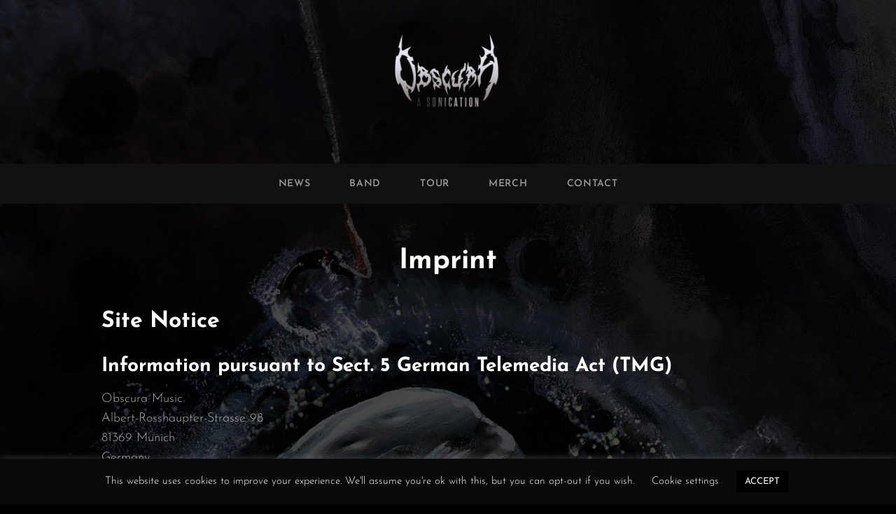

--- FILE ---
content_type: text/html; charset=utf-8
request_url: https://www.google.com/recaptcha/api2/aframe
body_size: 266
content:
<!DOCTYPE HTML><html><head><meta http-equiv="content-type" content="text/html; charset=UTF-8"></head><body><script nonce="dmxGjPwlonXc7PWLm-8Tbw">/** Anti-fraud and anti-abuse applications only. See google.com/recaptcha */ try{var clients={'sodar':'https://pagead2.googlesyndication.com/pagead/sodar?'};window.addEventListener("message",function(a){try{if(a.source===window.parent){var b=JSON.parse(a.data);var c=clients[b['id']];if(c){var d=document.createElement('img');d.src=c+b['params']+'&rc='+(localStorage.getItem("rc::a")?sessionStorage.getItem("rc::b"):"");window.document.body.appendChild(d);sessionStorage.setItem("rc::e",parseInt(sessionStorage.getItem("rc::e")||0)+1);localStorage.setItem("rc::h",'1771890521119');}}}catch(b){}});window.parent.postMessage("_grecaptcha_ready", "*");}catch(b){}</script></body></html>

--- FILE ---
content_type: text/javascript
request_url: https://realmofobscura.com/wp-content/plugins/super-progressive-web-apps/public/js/register-sw.js?ver=2.2.42
body_size: 10479
content:
if ('serviceWorker' in navigator) {
	window.addEventListener('load', function() {
	  navigator.serviceWorker.register(superpwa_sw.url)
	  .then(function(registration) { if (typeof superpwa_sw !== 'undefined' && superpwa_sw.script_debug) { console.log('SuperPWA service worker ready'); } 
		  if(registration.active)
		  {
			  registration.update(); 
		  }
		  if(typeof firebase !='undefined' && typeof pushnotification_load_messaging =='function'){
			  const messaging = firebase.messaging();
			  messaging.useServiceWorker(registration);
			  pushnotification_load_messaging();
		  }
		  subOnlineOfflineIndicator();
	  })
	  .catch(function(error) { if (typeof superpwa_sw !== 'undefined' && superpwa_sw.script_debug) { console.log('Registration failed with ' + error); } });
  
	  /****************** Start : Online/Offline Indicator ******************/
  
	  // Variables & default values
	  const snackbarTimeToHide = 5000; // 5s
	  let isOffline = false,
		  snackbarTimeoutHide = null,
		  goOfflineMsg = superpwa_sw.offline_message_txt,
		  backOnlineMsg = superpwa_sw.online_message_txt;
  
	  /**
	  * Subscribe to online offline indicator
	  */
	  function subOnlineOfflineIndicator() {
		  injectSnackbarHtml();
		  injectSnackbarCss();
		  runOnlineOfflineIndicator();
	  }
  
	  /**
	   * Inject html of snackbar
	   */
	  function injectSnackbarHtml() {
		if (document.querySelector('.snackbar')) return;
		
		  const container = document.createElement('div');
		  container.className = 'snackbar';
  
		  const parag = document.createElement('p');
		  parag.id = 'snackbar-msg';
		  container.appendChild(parag);
  
		  const button = document.createElement('button');
		  button.type = 'button';
		  button.className = 'snackbar-close';
		  button.setAttribute('aria-label', 'Close ×');
		  button.addEventListener('click', hideSnackbar);
		  button.innerHTML = '&times;';
  
		  container.appendChild(button);
  
		  document.body.appendChild(container);
  
		  window.addEventListener('online', runOnlineOfflineIndicator);
		  window.addEventListener('offline', runOnlineOfflineIndicator);
  
		  window.addEventListener('fetch',() => { if (typeof superpwa_sw !== 'undefined' && superpwa_sw.script_debug) { console.log("fetch"); } });
  
		  // Clean snackbarTimeToHide varibale when user hover on the snackbar to prevent hide it
		  container.addEventListener('mouseover', function () {
			  if (snackbarTimeoutHide !== null)
				  clearTimeout(snackbarTimeoutHide);
		  });
  
		  // Call setTimeout and set snackbarTimeToHide variable to hide snackbar
		  container.addEventListener('mouseout', function () {
			  if (snackbarTimeoutHide !== null)
				  snackbarTimeoutHide = setTimeout(hideSnackbar, snackbarTimeToHide / 2);
		  });
	  }
  
	  /**
	   * Inject style css of snackbar
	   */
	  function injectSnackbarCss() {
		  const css = `body.snackbar--show .snackbar {
			  -webkit-transform: translateY(0);
			  transform: translateY(0); 
		  }
		  .snackbar {
			  box-sizing: border-box;
			  background-color: #121213;
			  color: #fff;
			  padding: 10px 55px 10px 10px;
			  position: fixed;
			  z-index: 9999999999999999;
			  left: 15px;
			  bottom: 15px;
			  border-radius: 5px 8px 8px 5px;
			  max-width: 90%;
			  min-height: 48px;
			  line-height: 28px;
			  font-size: 16px;
			  -webkit-transform: translateY(150%);
			  transform: translateY(150%);
			  will-change: transform;
			  -webkit-transition: -webkit-transform 200ms ease-in-out;
			  -webkit-transition-delay: 0s;
					  transition-delay: 0s;
			  -webkit-transition: -webkit-transform 200ms ease-in-out false;
			  transition: -webkit-transform 200ms ease-in-out false;
			  transition: transform 200ms ease-in-out false;
			  transition: transform 200ms ease-in-out false, -webkit-transform 200ms ease-in-out false; 
		  }
		  .snackbar p {
			  margin: 0;
			  color: #fff;
			  text-align: center; 
		  }
		  .snackbar .snackbar-close {
			  position: absolute;
			  top: 0;
			  right: 0;
			  width: 45px;
			  height: 100%;
			  padding: 0;
			  background: #2a2a2a;
			  border: none;
			  font-size: 28px;
			  font-weight: normal;
			  border-radius: 0 5px 5px 0;
			  color: #FFF;
			  font-family: Arial, Helvetica, sans-serif;
		  }
		  .snackbar .snackbar-close:hover,
		  .snackbar .snackbar-close:focus {
			  background: #3f3f3f;
		  }
		  .snackbar a {
			  color: #FFF;
			  font-weight: bold;
			  text-decoration: underline; 
		  }`;
			  
		  const head = document.head || document.getElementsByTagName('head')[0];
		  const style = document.createElement('style');
  
		  style.type = 'text/css';
		  if (style.styleSheet) {
			  // This is required for IE8 and below.
			  style.styleSheet.cssText = css;
		  } else {
			  style.appendChild(document.createTextNode(css));
		  }
  
		  head.appendChild(style);
	  }
  
	  /**
	   * Show the state of the mode of connectivity to the user :  back onLine | go offLine
	   */
	  function runOnlineOfflineIndicator() {
		  if (navigator.onLine) {
			  if (superpwa_sw.offline_message == 1 && isOffline === true) {
				  showSnackbar(backOnlineMsg);
			  }
			  isOffline = false;
		  } else {
			  if (superpwa_sw.offline_message == 1) {
				  showSnackbar(goOfflineMsg);
				  isOffline = true;
			  }
		  }
	  }
  
	  /**
	   * Show with the given message in the snackbar
	   * @param {String} msg 
	   */
	  function showSnackbar(msg) {
		  document.getElementById('snackbar-msg').innerHTML = msg;
		  document.body.classList.add('snackbar--show');
  
		  clearTimeout(snackbarTimeoutHide);
		  snackbarTimeoutHide = setTimeout(hideSnackbar, snackbarTimeToHide);
	  }
  
	  /**
	  * Hide snackbar
	  */
	  function hideSnackbar() {
		  document.body.classList.remove('snackbar--show');
	  }
  
	  /****************** End : Online/Offline Indicator ******************/
  
	  var deferredPrompt;
	  window.addEventListener('beforeinstallprompt', function(e){
		  deferredPrompt = e;
		  if(deferredPrompt != null || deferredPrompt != undefined){
			  if(superpwa_sw.disable_addtohome==1){
				  deferredPrompt.preventDefault();
			  }
  
			  var a2hsBanner = document.getElementsByClassName("superpwa-sticky-banner");
			  if(a2hsBanner.length){
				  deferredPrompt.preventDefault();
				  //Disable on desktop
				  if(superpwa_sw.enableOnDesktop!=1 && !window.mobileCheck()){return ;}
				  if(typeof super_check_bar_closed_or_not == 'function' && !super_check_bar_closed_or_not()){return ;}
				  for (var i = 0; i < a2hsBanner.length; i++) {
					  var showbanner = a2hsBanner[i].getAttribute("data-show");
					  a2hsBanner[i].style.display="flex";
				  }
			  }
			  document.cookie = "hidecta=no";
		  }
	  })
  
  window.addEventListener('appinstalled', function(evt){
		  var a2hsBanner = document.getElementsByClassName("superpwa-sticky-banner");
		  if(a2hsBanner.length){
			  for (var i = 0; i < a2hsBanner.length; i++) {
				  var showbanner = a2hsBanner[i].getAttribute("data-show");
						  document.cookie = "hidecta=yes";
					  a2hsBanner[i].style.display="none";
				  }
			  }
	  });
	  
	  var a2hsviaClass = document.getElementsByClassName("superpwa-add-via-class");
	  if(a2hsviaClass !== null){
		  for (var i = 0; i < a2hsviaClass.length; i++) {
			a2hsviaClass[i].addEventListener("click", addToHome); 
		}
	  }
  
	  function addToHome(){
		  if(!deferredPrompt){return ;}
		  deferredPrompt.prompt(); 
		  deferredPrompt.userChoice.then(function(choiceResult) {
			  if (choiceResult.outcome === "accepted") {
				  var a2hsBanner = document.getElementsByClassName("superpwa-sticky-banner");
				  if(a2hsBanner){
					  for (var i = 0; i < a2hsBanner.length; i++) {
						  var showbanner = a2hsBanner[i].getAttribute("data-show");
						  a2hsBanner[i].style.display="none";
					  }
				  }//a2hsBanner if
				  if (typeof superpwa_sw !== 'undefined' && superpwa_sw.script_debug) { console.log("User accepted the prompt"); }
			  }else{
				  if (typeof superpwa_sw !== 'undefined' && superpwa_sw.script_debug) { console.log("User dismissed the prompt"); }
			  }
			  deferredPrompt = null;
		  });
	  } // function closed addToHome
  
  
	});
  }
  window.mobileCheck = function() {
		let check = false;
		(function(a){if(/(android|bb\d+|meego).+mobile|avantgo|bada\/|blackberry|blazer|compal|elaine|fennec|hiptop|iemobile|ip(hone|od)|iris|kindle|lge |maemo|midp|mmp|mobile.+firefox|netfront|opera m(ob|in)i|palm( os)?|phone|p(ixi|re)\/|plucker|pocket|psp|series(4|6)0|symbian|treo|up\.(browser|link)|vodafone|wap|windows ce|xda|xiino/i.test(a)||/1207|6310|6590|3gso|4thp|50[1-6]i|770s|802s|a wa|abac|ac(er|oo|s\-)|ai(ko|rn)|al(av|ca|co)|amoi|an(ex|ny|yw)|aptu|ar(ch|go)|as(te|us)|attw|au(di|\-m|r |s )|avan|be(ck|ll|nq)|bi(lb|rd)|bl(ac|az)|br(e|v)w|bumb|bw\-(n|u)|c55\/|capi|ccwa|cdm\-|cell|chtm|cldc|cmd\-|co(mp|nd)|craw|da(it|ll|ng)|dbte|dc\-s|devi|dica|dmob|do(c|p)o|ds(12|\-d)|el(49|ai)|em(l2|ul)|er(ic|k0)|esl8|ez([4-7]0|os|wa|ze)|fetc|fly(\-|_)|g1 u|g560|gene|gf\-5|g\-mo|go(\.w|od)|gr(ad|un)|haie|hcit|hd\-(m|p|t)|hei\-|hi(pt|ta)|hp( i|ip)|hs\-c|ht(c(\-| |_|a|g|p|s|t)|tp)|hu(aw|tc)|i\-(20|go|ma)|i230|iac( |\-|\/)|ibro|idea|ig01|ikom|im1k|inno|ipaq|iris|ja(t|v)a|jbro|jemu|jigs|kddi|keji|kgt( |\/)|klon|kpt |kwc\-|kyo(c|k)|le(no|xi)|lg( g|\/(k|l|u)|50|54|\-[a-w])|libw|lynx|m1\-w|m3ga|m50\/|ma(te|ui|xo)|mc(01|21|ca)|m\-cr|me(rc|ri)|mi(o8|oa|ts)|mmef|mo(01|02|bi|de|do|t(\-| |o|v)|zz)|mt(50|p1|v )|mwbp|mywa|n10[0-2]|n20[2-3]|n30(0|2)|n50(0|2|5)|n7(0(0|1)|10)|ne((c|m)\-|on|tf|wf|wg|wt)|nok(6|i)|nzph|o2im|op(ti|wv)|oran|owg1|p800|pan(a|d|t)|pdxg|pg(13|\-([1-8]|c))|phil|pire|pl(ay|uc)|pn\-2|po(ck|rt|se)|prox|psio|pt\-g|qa\-a|qc(07|12|21|32|60|\-[2-7]|i\-)|qtek|r380|r600|raks|rim9|ro(ve|zo)|s55\/|sa(ge|ma|mm|ms|ny|va)|sc(01|h\-|oo|p\-)|sdk\/|se(c(\-|0|1)|47|mc|nd|ri)|sgh\-|shar|sie(\-|m)|sk\-0|sl(45|id)|sm(al|ar|b3|it|t5)|so(ft|ny)|sp(01|h\-|v\-|v )|sy(01|mb)|t2(18|50)|t6(00|10|18)|ta(gt|lk)|tcl\-|tdg\-|tel(i|m)|tim\-|t\-mo|to(pl|sh)|ts(70|m\-|m3|m5)|tx\-9|up(\.b|g1|si)|utst|v400|v750|veri|vi(rg|te)|vk(40|5[0-3]|\-v)|vm40|voda|vulc|vx(52|53|60|61|70|80|81|83|85|98)|w3c(\-| )|webc|whit|wi(g |nc|nw)|wmlb|wonu|x700|yas\-|your|zeto|zte\-/i.test(a.substr(0,4))) check = true;})(navigator.userAgent||navigator.vendor||window.opera);
		return check;
	  };
  
	  window.addEventListener('load', function() {
		   let manifest_name = superpwa_sw.manifest_name ?? 'superpwa-manifest.json';
		  var manifestLink = document.querySelectorAll("link[rel='manifest']");
			  if(manifestLink.length > 1){
				  for (var i = 0; i < manifestLink.length; i++) {
					  var href = manifestLink[i].getAttribute("href");
					  if(href.indexOf(manifest_name) == -1){
						  manifestLink[i].remove();
					  }
				  }
			  }
			  // fix for href="#" in Ios safari standalone
			  var ua = window.navigator.userAgent;
			  var iOS = ua.match(/iPad/i) || ua.match(/iPhone/i);
			  var webkit = ua.match(/WebKit/i);
			  var iOSSafari = iOS && webkit && !ua.match(/CriOS/i);
  
			  if(iOSSafari && (window.matchMedia('(display-mode: standalone)').matches)){
			  setTimeout(function(){
				  const anchor_fix = document.querySelectorAll("a[href='#']");
				  if(anchor_fix.length > 1){
					  for (var i = 0; i < anchor_fix.length; i++) {
						  anchor_fix[i].setAttribute("href","javascript:void(0);");
					  }
				  }
			  },600);
		  }
  
	  });
  
	  document.addEventListener('DOMContentLoaded', function () {
		  if (typeof pnScriptSetting !== 'undefined' && pnScriptSetting.superpwa_apk_only !== undefined && pnScriptSetting.superpwa_apk_only == 1) {
			  const reffer = document.referrer; 
			  if (reffer && reffer.includes('android-app://')) {
				  sessionStorage.setItem('superpwa_mode', 'apk');
			  }
		  }
	  });
	  
  
	  if (superpwa_sw.offline_form_addon_active) {
		  navigator.serviceWorker.ready.then(function (registration) {
			  return registration.sync.register('superpwa_form_sendFormData')
		  }).then(function () {
			  if (typeof superpwa_sw !== 'undefined' && superpwa_sw.script_debug) { console.log('sync event registered'); }
		  }).catch(function () {
			  if (typeof superpwa_sw !== 'undefined' && superpwa_sw.script_debug) { console.log('sync registration failed'); }
		  });
		  
		  
	  
		  function superpwa_formSubmitOptions(event) {
			  var finalData = {};
			  var inputElements = document.querySelectorAll('input, textarea, select');/*closest('form')*/
			  for (let elem of inputElements) {
				  if (elem.getAttribute('type') == 'radio') {
		  
					  let chk_name_radio = elem.getAttribute('name');
		  
					  var parent_div = elem.closest('.frm_opt_container')
		  
					  if (parent_div.getAttribute('aria-required') == 'true') {
		  
						  let chk_value = parent_div.querySelectorAll('input[name=\"' + chk_name_radio + '\"]:checked');
		  
						  if (chk_value.length == 0) {
		  
							  event.preventDefault();
		  
							  event.stopPropagation();
		  
							  alert('Please fill all mandatory fields');
		  
							  return;
						  }
					  }
				  }
		  
		  
				  if (!elem.value && ((elem.getAttribute('aria-required') == 'true' || elem.getAttribute('required')) && elem.offsetParent !== null)) {
					  event.preventDefault();
					  event.stopPropagation();
					  alert('Please fill all mandatory fields');
					  return;
				  }
				  var name = elem.getAttribute('name');
				  if (name) {
					  //name=name.replace(/[\[']/g, '_').replace(/[\]']/g, '');
					  if (elem.getAttribute('type') == 'checkbox') {
						  if (elem.checked) {
							  finalData[name] = elem.value;
						  }
					  } else if (elem.getAttribute('type') == 'radio') {
						  if (elem.checked) {
							  finalData[name] = elem.value;
						  }
					  } else {
						  finalData[name] = elem.value;
					  }
				  }
			  }
		  
		  
			  if (JSON.stringify(finalData) !== '{}') {
				  var allData = {
					  'form_data': finalData,
					  'action': 'form_submit_data'
				  };
				  /* send data in serviceWorker */
				  navigator.serviceWorker.ready.then((registration) => {
					  registration.active.postMessage(allData);
					  event.stopPropagation();
				  });
			  } else {
				  event.preventDefault();
				  event.stopPropagation();
				  alert('Error occured during form submission, please try again');
				  return;
			  }
		  }
		  
		  function handleGravityMultistep(btn_type, event) {
			  let target_parent = event.parentNode.parentNode;
			  let go_next = false;
			  if (btn_type == 'previous') {
				  target_parent.style.display = 'none';
				  let prev_id = target_parent.previousElementSibling.id;
				  let source_page = document.querySelector('input[name^=\"gform_source_page_number_\"]');
				  let target_page = document.querySelector('input[name^=\"gform_target_page_number_\"]');
				  source_page.value = parseInt(source_page.value) - 1;
				  target_page.value = parseInt(target_page.value) - 1;
				  if (prev_id) {
					  document.getElementById(prev_id).style.display = 'block';
				  }
			  } else {
				  let inputs = target_parent.querySelectorAll('input, textarea, select');
				  for (let elem of inputs) {
					  let req_flag = elem.getAttribute('aria-required');
					  if (req_flag == 'true' && (elem.getAttribute('type') == 'checkbox' || elem.getAttribute('type') == 'radio')) {
						  let chk_name = elem.getAttribute('name');
						  let chk_value = target_parent.querySelectorAll('input[name=\"' + chk_name + '\"]:checked');
						  if (!chk_value.length) {
							  go_next = false;
							  break;
						  } else {
							  go_next = true;
						  }
					  } else {
						  if (!elem.value) {
							  go_next = false;
							  break;
						  } else {
							  go_next = true;
						  }
					  }
				  }
				  if (go_next == true) {
					  target_parent.style.display = 'none';
					  let next_id = target_parent.nextElementSibling.id;
					  let source_page = document.querySelector('input[name^=\"gform_source_page_number_\"]');
					  let target_page = document.querySelector('input[name^=\"gform_target_page_number_\"]');
					  let gform_wrapper = document.querySelector('.gform_wrapper');
					  let total_page = gform_wrapper.getAttribute('id').split('_')[2];
					  source_page.value = parseInt(source_page.value) + 1;
					  if (target_page < total_page) { target_page.value = parseInt(target_page.value) + 1; }
					  else { target_page.value = 0; }
					  if (next_id) {
						  document.getElementById(next_id).style.display = 'block';
					  }
				  } else {
					  alert('Please fill correct values in all mandatory fields');
				  }
			  }
		  }
		  
		  window.addEventListener('online', (e) => { updateOnlineStatus(e) });
		  
		  function updateOnlineStatus(event) {
			  setTimeout(window.location.reload(),3000);
		  }
		  window.onload = function (event) {
			  if (typeof superpwa_sw !== 'undefined' && superpwa_sw.script_debug) { console.log('Page Load'); }
			  if (!navigator.onLine) {
				  updateOfflineStatus(event);
				  superpwapro_woo_xtheme_compat();
			  }
			  window.addEventListener('offline', (e) => {
				  updateOfflineStatus(e);
				  superpwapro_woo_xtheme_compat();
				  reRenderPage();
			  });
			  fallbackForIosSync();
			  var our_db;
			  function fallbackForIosSync() {
				  var isSyncSupported = ('serviceWorker' in navigator && 'SyncManager' in window);
				  if (!isSyncSupported && navigator.onLine) {
					  var indexedDBOpenRequest = indexedDB.open('superpwaForm', 2);
					  indexedDBOpenRequest.onerror = function (error) {
						  console.error('IndexedDB error:', error)
					  }
					  indexedDBOpenRequest.onupgradeneeded = function () {
						  if (!this.result.objectStoreNames.contains('post_requests')) {
							  this.result.createObjectStore('post_requests', { autoIncrement: true, keyPath: 'id' })
						  }
					  }
					  indexedDBOpenRequest.onsuccess = function () {
						  our_db = this.result;
						  sendPostToServerAjax();
					  }
				  }
			  }
		  
			  function reRenderPage() {
				  var condition = navigator.onLine ? 'online' : 'offline';
				  if (condition == 'offline') {
					  var formElement = document.querySelector('form[method=\"post\"]');
					  if (formElement && (formElement.classList.contains('frm-fluent-form') || formElement.querySelector('.frm_dropzone'))) {
						  // window.location.reload();
					  }
				  }
			  }
		  
			  function updateOfflineStatus(event) {
				  var condition = navigator.onLine ? 'online' : 'offline';
				  if (condition == 'offline') {
					  setTimeout(() => {
						  var formElement = document.querySelectorAll('form[method=\"post\"]');
						  if (formElement && formElement.length > 0) {
							  for (var i = 0; i < formElement.length; i++) {
								  // Fluent Form Compatibility
		  
								  if (formElement[i].hasAttribute('data-form_instance') && formElement[i].classList.contains('frm-fluent-form')) {
									  var class_to_remove = formElement[i].getAttribute('data-form_instance');
									  formElement[i].classList.remove(class_to_remove)
								  }
		  
								  // Fix for Formidable form not adding data due to anti-spam javascript
		  
								  if (formElement[i].hasAttribute('data-token')) {
									  const antispamInput = document.createElement('input');
									  antispamInput.type = 'hidden';
									  antispamInput.value = formElement[i].getAttribute('data-token');
									  antispamInput.name = 'antispam_token';
									  formElement[i].appendChild(antispamInput);
								  }
		  
								  if (formElement[i].querySelector('button[type=\"submit\"]')) { let ourEle = formElement[i].querySelector('button[type=\"submit\"]'); ourEle.removeAttribute('onclick'); ourEle.removeAttribute('onkeypress'); ourEle.replaceWith(ourEle.cloneNode(true)); }
		  
								  if (formElement[i].querySelector('button[type=\"button\"]')) { let ourEle = formElement[i].querySelector('button[type=\"button\"]'); ourEle.removeAttribute('onclick'); ourEle.removeAttribute('onkeypress'); ourEle.replaceWith(ourEle.cloneNode(true)); }
		  
								  if (formElement[i].querySelector('input[type=\"submit\"]')) { let ourEle = formElement[i].querySelector('input[type=\"submit\"]'); ourEle.removeAttribute('onclick'); ourEle.removeAttribute('onkeypress'); ourEle.replaceWith(ourEle.cloneNode(true)); }
		  
								  formElement[i].addEventListener('submit', superpwa_formSubmitOptions, true);
							  }

						  }
		  
						  //For Formidable Form ajax upload field
						  var inputs = document.getElementsByTagName('input');
						  if (inputs && inputs.length) {
							  for (var i = 0; i < inputs.length; i++) {
								  if (inputs[i].type.toLowerCase() == 'file') {
									  if (document.querySelector('.dz-error-message')) {
										  document.querySelector('.dz-error-message').remove();
										  setTimeout(
											  function () {
												  document.querySelector('.dz-error-message').innerHTML = '';
											  },
											  500);
									  }
								  }
							  }
						  }
		  
						  // Fix for Formidable Ajax uploads
		  
						  var frm_dropzone_attrs = document.querySelectorAll('.frm_dropzone');
						  if (frm_dropzone_attrs && frm_dropzone_attrs.length > 0) {
							  frm_dropzone_attrs.forEach(ele => {
								  var container_id = ele.id;
								  container_id = container_id.match(/\d+/);
								  const upload_input_parent = ele.closest('.frm_form_field');
								  var upload_input = upload_input_parent.querySelector('.dz-hidden-input');
								  if (upload_input) {
									  upload_input.setAttribute("data-containerid", container_id);
								  }
							  });
						  }
		  
						  var frm_dropzone_ele = document.querySelectorAll('.dz-hidden-input');
						  if (frm_dropzone_ele && frm_dropzone_ele.length > 0) {
							  frm_dropzone_ele.forEach(ele => {
								  ele.addEventListener('change', (function (e) {
									  if (e.target.files[0] || e.target) {
										  var formElement = document.querySelector('form[method="post"]');
										  var field_id = e.target.getAttribute("data-containerid");
										  var field_id_label = 'file' + field_id;
										  var object1 = {};
										  object1['action'] = 'frm_submit_dropzone';
										  object1['field_id'] = field_id;
										  object1['form_id'] = document.querySelector('[name="form_id"]').value;
										  object1['nonce'] = frm_js.nonce;
										  object1['antispam_token'] = formElement.getAttribute('data-token');
										  object1[field_id_label] = e.target.files[0];
										  saveAddlAjaxSubmits(frm_js.ajax_url, object1);
									  }
								  }));
							  });
						  }
		  
		  
		  
						  // For Gravity Form multistep form
						  let gform_next_buttons = document.querySelectorAll('.gform_next_button');
						  let gform_previous_button = document.querySelectorAll('.gform_previous_button');
						  if (gform_next_buttons.length > 0) {
							  gform_next_buttons.forEach(button => {
								  button.setAttribute('onclick', 'handleGravityMultistep("next",this)');
								  button.setAttribute('onkeypress', 'handleGravityMultistep("next",this)');
								  button.setAttribute('type', 'button');
							  });
						  }
						  if (gform_previous_button.length > 0) {
							  gform_previous_button.forEach(button => {
								  button.setAttribute('onclick', 'handleGravityMultistep(\"previous\",this)');
								  button.setAttribute('onkeypress', 'handleGravityMultistep(\"previous\",this)');
								  button.setAttribute('type', 'button');
							  });
						  }
					  }, 500);
				  }
			  }
		  
			  function sendPostToServerAjax() {
				  var savedRequests = [];
				  var objStore = getObjectStore('ajax_requests');
				  if (!!objStore) {
					  var req = getObjectStore('ajax_requests').openCursor() // FOLDERNAME is 'ajax_requests'
					  req.onsuccess = async function (event) {
						  var cursor = event.target.result
						  if (cursor) {
							  // Keep moving the cursor forward and collecting saved requests.
							  savedRequests.push(cursor.value)
							  cursor.continue()
						  } else {
							  if (savedRequests && savedRequests.length) {
								  for (let savedRequest of savedRequests) {
									  var formData = new FormData();
									  for (const [key, value] of Object.entries(savedRequest.payload)) {
										  formData.append(key, value);
									  }
									  var requestUrl = savedRequest.url
									  var payload = JSON.stringify(savedRequest.payload)
									  var method = savedRequest.method
									  /*request to forms*/
									  var headers = {
										  'Accept': 'application/json, text/javascript, */*; q=0.01',
									  } // if you have any other headers put them here
									  fetch(superpwa_sw.ajax_url+'?action=superpwa_form_store_send', {
										  headers: headers,
										  method: method,
										  body: formData
									  }).then(function (response) {
										  if (response.status < 400) {
											  // If sending the POST request was successful, then remove it from the IndexedDB.
											  getObjectStore('ajax_requests', 'readwrite').delete(savedRequest.id);
											  return response.json();
										  }
										  return false;
									  }).then(function (response) {
										  if (response) {
											  sendPostToServer([response[0], savedRequest.payload.field_id]);
											  if (typeof superpwa_sw !== 'undefined' && superpwa_sw.script_debug) { console.log('Form Submitted with ajax fields : success'); }
										  } else {
											  sendPostToServer();
											  if (typeof superpwa_sw !== 'undefined' && superpwa_sw.script_debug) { console.log('Form Submitted without ajax fields : ajax fields present but their saving failed to db'); }
										  }
									  });
								  }
							  } else {
								  sendPostToServer();
								  if (typeof superpwa_sw !== 'undefined' && superpwa_sw.script_debug) { console.log('Form Submitted without ajax fields : no values present in ajax_requests object'); }
							  }
						  }
					  }
					  req.onerror = function (error) {
						  sendPostToServer();
					  }
				  } else {
					  sendPostToServer();
				  }
			  }
		  
			  function sendPostToServer(ajax_params = null) {
				  var savedRequests = [];
				  var objStore = getObjectStore('post_requests');
				  if (!!objStore) {
					  var req = getObjectStore('post_requests').openCursor();
					  req.onsuccess = async function (event) {
						  var cursor = event.target.result;
						  if (cursor) {
							  // Keep moving the cursor forward and collecting saved requests.
							  savedRequests.push(cursor.value);
							  cursor.continue();
						  } else {
							  // Process each saved request.
							  for (let savedRequest of savedRequests) {
								  var formData = new FormData();
								  for (const [key, value] of Object.entries(savedRequest.payload)) {
									  formData.append(key, value);
								  }
								  if (ajax_params && ajax_params.length && ajax_params[0]) {
									  formData.set('item_meta[' + ajax_params[1] + ']', ajax_params[0]);
								  }
								  var requestUrl = savedRequest.url;
								  var method = savedRequest.method;
								  /* Request to admin-ajax.php */
								  var headers = {
									  'Accept': 'application/json, text/javascript, */*; q=0.01',
									  // Add any other headers here if needed
								  };
								  try {
									  const response = await fetch(requestUrl, {
										  headers: headers,
										  method: method,
										  body: formData
									  });
									  if (typeof superpwa_sw !== 'undefined' && superpwa_sw.script_debug) { console.log('server response', response); }
									  if (response.status < 400) {
										  // If sending the POST request was successful, then remove it from the IndexedDB.
										  try {
											  var forDataSave = {};
											  formData.forEach(function (value, key) {
												  forDataSave[key] = value;
											  });
											  var forDataSaveJson = JSON.stringify(forDataSave);
											  const response = await fetch(superpwa_sw.ajax_url+'?action=superpwa_form_store_send', {
												  headers: headers,
												  method: method,
												  body: forDataSaveJson,
											  });
											  if (typeof superpwa_sw !== 'undefined' && superpwa_sw.script_debug) { console.log('saved request', savedRequest); }
											  if (response.status < 400) {
												  // If successful, remove the request from IndexedDB.
												  await getObjectStore('post_requests', 'readwrite').delete(savedRequest.id);
											  }
										  } catch (error) {
											  console.error('Send to Server failed:', error);
											  throw error;
										  }
									  } else {
										  console.error('Server responded with an error:', response.status);
										  // Handle the error as needed
									  }
								  } catch (error) {
									  console.error('Send to Server failed:', error);
									  // Handle the error as needed
									  throw error; // Rethrow the error if necessary
								  }
							  }
						  }
					  };
				  }
			  }
		  
			  function getObjectStore(storeName, mode) {
				  if (!our_db) { return null; }
				  // retrieve our object store
				  return our_db.transaction(storeName, mode).objectStore(storeName)
			  }
		  
			  function saveAddlAjaxSubmits(submit_url, obj) {
				  /*send data in serviceWorker*/
				  var indexedDBOpenRequest = indexedDB.open('superpwaForm', 2);
				  indexedDBOpenRequest.onerror = (event) => {
					  console.error('a post form request has been not added to IndexedDB');
				  };
				  indexedDBOpenRequest.onupgradeneeded = (event) => {
					  const db = event.target.result;
					  if (!db.objectStoreNames.contains('ajax_requests')) {
						  db.createObjectStore('ajax_requests', { autoIncrement: true, keyPath: 'id' });
					  }
				  }
				  indexedDBOpenRequest.onsuccess = (event) => {
					  const db = event.target.result;
					  var request = db.transaction('ajax_requests', 'readwrite').objectStore('ajax_requests').add({
						  url: submit_url,
						  payload: obj,
						  method: 'POST'
					  })
					  request.onsuccess = function (event) {
						  if (typeof superpwa_sw !== 'undefined' && superpwa_sw.script_debug) { console.log('a post form request has been added to indexedb'); }
					  }
					  request.onerror = function (error) {
						  console.error(error)
					  }
				  }
			  }
  
			  function superpwapro_woo_xtheme_compat(){
				  if(document.querySelector('.add_to_cart_button')){
					  document.addEventListener("click", function (event) {
						  if (event.target.closest(".add_to_cart_button")) {
							  event.preventDefault();
							  event.stopPropagation();
							  const button = event.target.closest(".add_to_cart_button");
							  const parentele = button.parentNode;
							  const qty_wrapper = parentele.querySelector(".quantity-wrapper");
							  const qty = qty_wrapper.querySelector(".qty");
							  qty.value = 1;
							  if(qty_wrapper){
								  qty_wrapper.classList.add('is-added');
							  }
							  
							  const addToCartUrl = location.href+'?wc-ajax=add_to_cart';
							  var object_payload = {};
							  object_payload['product_name'] =  button.getAttribute("data-product_name");
							  object_payload['success_message'] =  button.getAttribute("data-success_message");
							  object_payload['product_sku'] =  button.getAttribute("data-product_sku");
							  object_payload['product_id'] =  button.getAttribute("data-product_id");
							  object_payload['quantity'] =  1;
							  saveAddlAjaxSubmits(addToCartUrl, object_payload);
							
						  }
					  });
				  }else{
					  if (typeof superpwa_sw !== 'undefined' && superpwa_sw.script_debug) { console.log('add_to_cart_button not found'); }
				  }
		  
				  if(document.querySelector('.quantity-wrapper .minus')){
					  document.addEventListener('click', function (event) {
						  if (event.target.closest('.quantity-wrapper .minus')) {
							  event.preventDefault();
							  event.stopPropagation();
					  
							  const minus = event.target.closest('.quantity-wrapper .minus');
							  const minus_parent = minus.parentNode.parentNode.parentNode;
							  const button = minus_parent.querySelector('.add_to_cart_button');
							  const qty_wrapper = minus_parent.querySelector('.quantity-wrapper');
							  const qty_input = minus_parent.querySelector('.quantity-wrapper .qty');
							  const product_id = button.getAttribute('data-product_id');
							  
							  //qty_input.value = qty_input.value < 2 ? 0 : parseInt(qty_input.value) - 1;
							  
							  if(qty_input.value == 0){
								  qty_wrapper.classList.remove('is-added');
							  }
							    setTimeout(
								function () {
									qty_wrapper.querySelectorAll('.blockUI').forEach(el => el.remove());
								},
								5000);

							  const addToCartUrl = '/wp-admin/admin-ajax.php';
							  var object_payload = {};
							  object_payload['action'] =  'etheme_update_cart_item_quantity_by_id';
							  object_payload['item_id'] =  product_id;
							  object_payload['qty'] =  qty_input.value;
					  		saveAddlAjaxSubmits(addToCartUrl, object_payload);
							  
						  }
					  });
		  
				  }
		  
				  if(document.querySelector('.quantity-wrapper .plus')){
					  document.addEventListener('click', function (event) {
						  if (event.target.closest('.quantity-wrapper .plus')) {
							  event.preventDefault();
							  event.stopPropagation();
					  
							  const plus = event.target.closest('.quantity-wrapper .plus');
							  
							  const plus_parent  =plus.parentNode.parentNode.parentNode;
							  const button = plus_parent.querySelector('.add_to_cart_button');
							  const qty_wrapper = plus_parent.querySelector('.quantity-wrapper');
							  const qty_input = plus_parent.querySelector('.quantity-wrapper .qty');
							  const product_id = button.getAttribute('data-product_id');
							  
							  //qty_input.value = parseInt(qty_input.value) + 1;
							 
							  setTimeout(
								function () {
									qty_wrapper.querySelectorAll('.blockUI').forEach(el => el.remove());
								},
								5000);
							  qty_wrapper.classList.add('is-added');
							  
							  const addToCartUrl = '/wp-admin/admin-ajax.php';
							  var object_payload = {};
							  object_payload['action'] =  'etheme_update_cart_item_quantity_by_id';
							  object_payload['item_id'] =  product_id;
							  object_payload['qty'] =  qty_input.value;
					  
		  					saveAddlAjaxSubmits(addToCartUrl, object_payload);
							  
						  }
					  });
				  }
			  }
  
  
		  }
  
		  
	  }
  